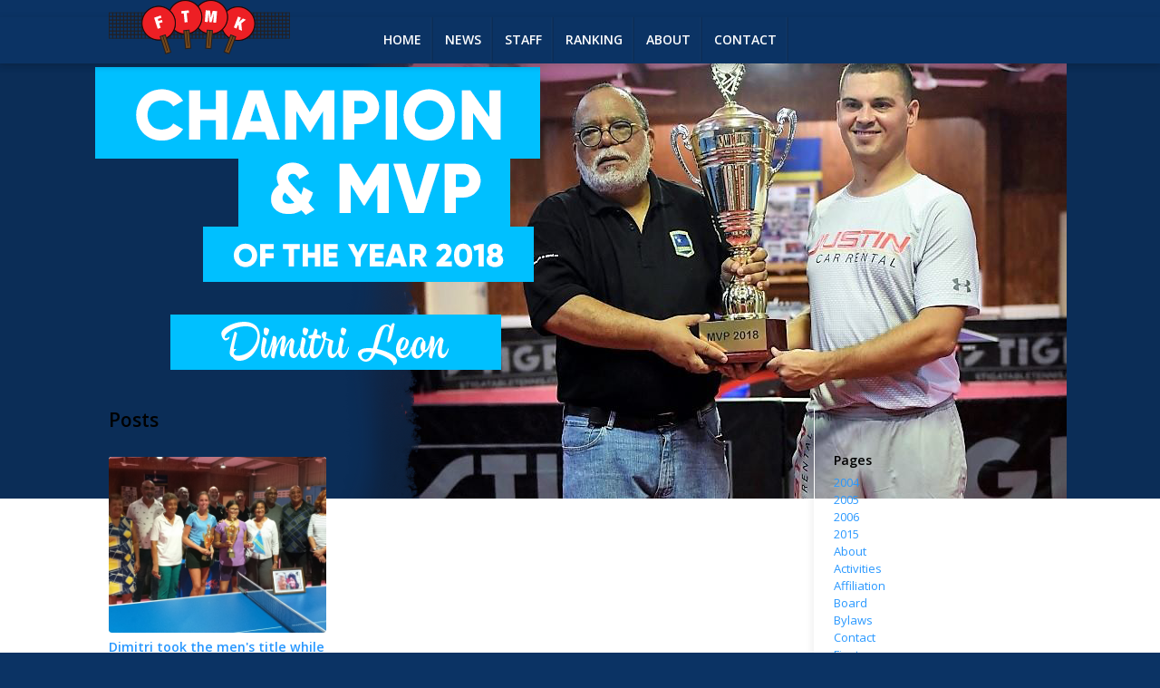

--- FILE ---
content_type: text/html; charset=UTF-8
request_url: https://www.cttb.net/tag/josilienne-boekhoudt/
body_size: 15063
content:
<!DOCTYPE html>
<html lang="en-US"
 xmlns:fb="http://ogp.me/ns/fb#" class=" html_stretched responsive av-default-lightbox  html_header_top html_logo_center html_bottom_nav_header html_menu_right html_slim html_header_sticky html_header_shrinking_disabled html_mobile_menu_phone html_header_searchicon_disabled html_content_align_center html_header_unstick_top_disabled html_header_stretch_disabled html_av-overlay-side html_av-overlay-side-classic html_av-submenu-noclone html_entry_id_1629 ">
<head>
<meta charset="UTF-8" />

<!-- page title, displayed in your browser bar -->
<title>CTTF |   Josilienne Boekhoudt</title>

<meta name="robots" content="noindex, follow" />


<!-- mobile setting -->
<meta name="viewport" content="width=device-width, initial-scale=1, maximum-scale=1">

<!-- Scripts/CSS and wp_head hook -->
<title>Josilienne Boekhoudt &#8211; CTTF</title>
<meta name='robots' content='max-image-preview:large' />
<link rel='dns-prefetch' href='//maxcdn.bootstrapcdn.com' />
<link rel='dns-prefetch' href='//s.w.org' />
<link rel="alternate" type="application/rss+xml" title="CTTF &raquo; Feed" href="https://www.cttb.net/feed/" />
<link rel="alternate" type="application/rss+xml" title="CTTF &raquo; Josilienne Boekhoudt Tag Feed" href="https://www.cttb.net/tag/josilienne-boekhoudt/feed/" />

<!-- google webfont font replacement -->

			<script type='text/javascript'>

				(function() {
					
					/*	check if webfonts are disabled by user setting via cookie - or user must opt in.	*/
					var html = document.getElementsByTagName('html')[0];
					var cookie_check = html.className.indexOf('av-cookies-needs-opt-in') >= 0 || html.className.indexOf('av-cookies-can-opt-out') >= 0;
					var allow_continue = true;
					var silent_accept_cookie = document.cookie.match(/aviaCookieSilentConsent/);

					if( cookie_check && ! silent_accept_cookie )
					{
						if( ! document.cookie.match(/aviaCookieConsent/) || sessionStorage.getItem( 'aviaCookieRefused' ) )
						{
							allow_continue = false;
						}
						else
						{
							if( ! document.cookie.match(/aviaPrivacyRefuseCookiesHideBar/) )
							{
								allow_continue = false;
							}
							else if( ! document.cookie.match(/aviaPrivacyEssentialCookiesEnabled/) )
							{
								allow_continue = false;
							}
							else if( document.cookie.match(/aviaPrivacyGoogleWebfontsDisabled/) )
							{
								allow_continue = false;
							}
						}
					}
					
					if( allow_continue )
					{
						var f = document.createElement('link');
					
						f.type 	= 'text/css';
						f.rel 	= 'stylesheet';
						f.href 	= '//fonts.googleapis.com/css?family=Open+Sans:400,600';
						f.id 	= 'avia-google-webfont';

						document.getElementsByTagName('head')[0].appendChild(f);
					}
				})();
			
			</script>
			<script type="text/javascript">
window._wpemojiSettings = {"baseUrl":"https:\/\/s.w.org\/images\/core\/emoji\/13.1.0\/72x72\/","ext":".png","svgUrl":"https:\/\/s.w.org\/images\/core\/emoji\/13.1.0\/svg\/","svgExt":".svg","source":{"concatemoji":"https:\/\/www.cttb.net\/wp-includes\/js\/wp-emoji-release.min.js?ver=5.9.12"}};
/*! This file is auto-generated */
!function(e,a,t){var n,r,o,i=a.createElement("canvas"),p=i.getContext&&i.getContext("2d");function s(e,t){var a=String.fromCharCode;p.clearRect(0,0,i.width,i.height),p.fillText(a.apply(this,e),0,0);e=i.toDataURL();return p.clearRect(0,0,i.width,i.height),p.fillText(a.apply(this,t),0,0),e===i.toDataURL()}function c(e){var t=a.createElement("script");t.src=e,t.defer=t.type="text/javascript",a.getElementsByTagName("head")[0].appendChild(t)}for(o=Array("flag","emoji"),t.supports={everything:!0,everythingExceptFlag:!0},r=0;r<o.length;r++)t.supports[o[r]]=function(e){if(!p||!p.fillText)return!1;switch(p.textBaseline="top",p.font="600 32px Arial",e){case"flag":return s([127987,65039,8205,9895,65039],[127987,65039,8203,9895,65039])?!1:!s([55356,56826,55356,56819],[55356,56826,8203,55356,56819])&&!s([55356,57332,56128,56423,56128,56418,56128,56421,56128,56430,56128,56423,56128,56447],[55356,57332,8203,56128,56423,8203,56128,56418,8203,56128,56421,8203,56128,56430,8203,56128,56423,8203,56128,56447]);case"emoji":return!s([10084,65039,8205,55357,56613],[10084,65039,8203,55357,56613])}return!1}(o[r]),t.supports.everything=t.supports.everything&&t.supports[o[r]],"flag"!==o[r]&&(t.supports.everythingExceptFlag=t.supports.everythingExceptFlag&&t.supports[o[r]]);t.supports.everythingExceptFlag=t.supports.everythingExceptFlag&&!t.supports.flag,t.DOMReady=!1,t.readyCallback=function(){t.DOMReady=!0},t.supports.everything||(n=function(){t.readyCallback()},a.addEventListener?(a.addEventListener("DOMContentLoaded",n,!1),e.addEventListener("load",n,!1)):(e.attachEvent("onload",n),a.attachEvent("onreadystatechange",function(){"complete"===a.readyState&&t.readyCallback()})),(n=t.source||{}).concatemoji?c(n.concatemoji):n.wpemoji&&n.twemoji&&(c(n.twemoji),c(n.wpemoji)))}(window,document,window._wpemojiSettings);
</script>
<style type="text/css">
img.wp-smiley,
img.emoji {
	display: inline !important;
	border: none !important;
	box-shadow: none !important;
	height: 1em !important;
	width: 1em !important;
	margin: 0 0.07em !important;
	vertical-align: -0.1em !important;
	background: none !important;
	padding: 0 !important;
}
</style>
	<link rel='stylesheet' id='wp-block-library-css'  href='https://www.cttb.net/wp-includes/css/dist/block-library/style.min.css?ver=5.9.12' type='text/css' media='all' />
<style id='global-styles-inline-css' type='text/css'>
body{--wp--preset--color--black: #000000;--wp--preset--color--cyan-bluish-gray: #abb8c3;--wp--preset--color--white: #ffffff;--wp--preset--color--pale-pink: #f78da7;--wp--preset--color--vivid-red: #cf2e2e;--wp--preset--color--luminous-vivid-orange: #ff6900;--wp--preset--color--luminous-vivid-amber: #fcb900;--wp--preset--color--light-green-cyan: #7bdcb5;--wp--preset--color--vivid-green-cyan: #00d084;--wp--preset--color--pale-cyan-blue: #8ed1fc;--wp--preset--color--vivid-cyan-blue: #0693e3;--wp--preset--color--vivid-purple: #9b51e0;--wp--preset--gradient--vivid-cyan-blue-to-vivid-purple: linear-gradient(135deg,rgba(6,147,227,1) 0%,rgb(155,81,224) 100%);--wp--preset--gradient--light-green-cyan-to-vivid-green-cyan: linear-gradient(135deg,rgb(122,220,180) 0%,rgb(0,208,130) 100%);--wp--preset--gradient--luminous-vivid-amber-to-luminous-vivid-orange: linear-gradient(135deg,rgba(252,185,0,1) 0%,rgba(255,105,0,1) 100%);--wp--preset--gradient--luminous-vivid-orange-to-vivid-red: linear-gradient(135deg,rgba(255,105,0,1) 0%,rgb(207,46,46) 100%);--wp--preset--gradient--very-light-gray-to-cyan-bluish-gray: linear-gradient(135deg,rgb(238,238,238) 0%,rgb(169,184,195) 100%);--wp--preset--gradient--cool-to-warm-spectrum: linear-gradient(135deg,rgb(74,234,220) 0%,rgb(151,120,209) 20%,rgb(207,42,186) 40%,rgb(238,44,130) 60%,rgb(251,105,98) 80%,rgb(254,248,76) 100%);--wp--preset--gradient--blush-light-purple: linear-gradient(135deg,rgb(255,206,236) 0%,rgb(152,150,240) 100%);--wp--preset--gradient--blush-bordeaux: linear-gradient(135deg,rgb(254,205,165) 0%,rgb(254,45,45) 50%,rgb(107,0,62) 100%);--wp--preset--gradient--luminous-dusk: linear-gradient(135deg,rgb(255,203,112) 0%,rgb(199,81,192) 50%,rgb(65,88,208) 100%);--wp--preset--gradient--pale-ocean: linear-gradient(135deg,rgb(255,245,203) 0%,rgb(182,227,212) 50%,rgb(51,167,181) 100%);--wp--preset--gradient--electric-grass: linear-gradient(135deg,rgb(202,248,128) 0%,rgb(113,206,126) 100%);--wp--preset--gradient--midnight: linear-gradient(135deg,rgb(2,3,129) 0%,rgb(40,116,252) 100%);--wp--preset--duotone--dark-grayscale: url('#wp-duotone-dark-grayscale');--wp--preset--duotone--grayscale: url('#wp-duotone-grayscale');--wp--preset--duotone--purple-yellow: url('#wp-duotone-purple-yellow');--wp--preset--duotone--blue-red: url('#wp-duotone-blue-red');--wp--preset--duotone--midnight: url('#wp-duotone-midnight');--wp--preset--duotone--magenta-yellow: url('#wp-duotone-magenta-yellow');--wp--preset--duotone--purple-green: url('#wp-duotone-purple-green');--wp--preset--duotone--blue-orange: url('#wp-duotone-blue-orange');--wp--preset--font-size--small: 13px;--wp--preset--font-size--medium: 20px;--wp--preset--font-size--large: 36px;--wp--preset--font-size--x-large: 42px;}.has-black-color{color: var(--wp--preset--color--black) !important;}.has-cyan-bluish-gray-color{color: var(--wp--preset--color--cyan-bluish-gray) !important;}.has-white-color{color: var(--wp--preset--color--white) !important;}.has-pale-pink-color{color: var(--wp--preset--color--pale-pink) !important;}.has-vivid-red-color{color: var(--wp--preset--color--vivid-red) !important;}.has-luminous-vivid-orange-color{color: var(--wp--preset--color--luminous-vivid-orange) !important;}.has-luminous-vivid-amber-color{color: var(--wp--preset--color--luminous-vivid-amber) !important;}.has-light-green-cyan-color{color: var(--wp--preset--color--light-green-cyan) !important;}.has-vivid-green-cyan-color{color: var(--wp--preset--color--vivid-green-cyan) !important;}.has-pale-cyan-blue-color{color: var(--wp--preset--color--pale-cyan-blue) !important;}.has-vivid-cyan-blue-color{color: var(--wp--preset--color--vivid-cyan-blue) !important;}.has-vivid-purple-color{color: var(--wp--preset--color--vivid-purple) !important;}.has-black-background-color{background-color: var(--wp--preset--color--black) !important;}.has-cyan-bluish-gray-background-color{background-color: var(--wp--preset--color--cyan-bluish-gray) !important;}.has-white-background-color{background-color: var(--wp--preset--color--white) !important;}.has-pale-pink-background-color{background-color: var(--wp--preset--color--pale-pink) !important;}.has-vivid-red-background-color{background-color: var(--wp--preset--color--vivid-red) !important;}.has-luminous-vivid-orange-background-color{background-color: var(--wp--preset--color--luminous-vivid-orange) !important;}.has-luminous-vivid-amber-background-color{background-color: var(--wp--preset--color--luminous-vivid-amber) !important;}.has-light-green-cyan-background-color{background-color: var(--wp--preset--color--light-green-cyan) !important;}.has-vivid-green-cyan-background-color{background-color: var(--wp--preset--color--vivid-green-cyan) !important;}.has-pale-cyan-blue-background-color{background-color: var(--wp--preset--color--pale-cyan-blue) !important;}.has-vivid-cyan-blue-background-color{background-color: var(--wp--preset--color--vivid-cyan-blue) !important;}.has-vivid-purple-background-color{background-color: var(--wp--preset--color--vivid-purple) !important;}.has-black-border-color{border-color: var(--wp--preset--color--black) !important;}.has-cyan-bluish-gray-border-color{border-color: var(--wp--preset--color--cyan-bluish-gray) !important;}.has-white-border-color{border-color: var(--wp--preset--color--white) !important;}.has-pale-pink-border-color{border-color: var(--wp--preset--color--pale-pink) !important;}.has-vivid-red-border-color{border-color: var(--wp--preset--color--vivid-red) !important;}.has-luminous-vivid-orange-border-color{border-color: var(--wp--preset--color--luminous-vivid-orange) !important;}.has-luminous-vivid-amber-border-color{border-color: var(--wp--preset--color--luminous-vivid-amber) !important;}.has-light-green-cyan-border-color{border-color: var(--wp--preset--color--light-green-cyan) !important;}.has-vivid-green-cyan-border-color{border-color: var(--wp--preset--color--vivid-green-cyan) !important;}.has-pale-cyan-blue-border-color{border-color: var(--wp--preset--color--pale-cyan-blue) !important;}.has-vivid-cyan-blue-border-color{border-color: var(--wp--preset--color--vivid-cyan-blue) !important;}.has-vivid-purple-border-color{border-color: var(--wp--preset--color--vivid-purple) !important;}.has-vivid-cyan-blue-to-vivid-purple-gradient-background{background: var(--wp--preset--gradient--vivid-cyan-blue-to-vivid-purple) !important;}.has-light-green-cyan-to-vivid-green-cyan-gradient-background{background: var(--wp--preset--gradient--light-green-cyan-to-vivid-green-cyan) !important;}.has-luminous-vivid-amber-to-luminous-vivid-orange-gradient-background{background: var(--wp--preset--gradient--luminous-vivid-amber-to-luminous-vivid-orange) !important;}.has-luminous-vivid-orange-to-vivid-red-gradient-background{background: var(--wp--preset--gradient--luminous-vivid-orange-to-vivid-red) !important;}.has-very-light-gray-to-cyan-bluish-gray-gradient-background{background: var(--wp--preset--gradient--very-light-gray-to-cyan-bluish-gray) !important;}.has-cool-to-warm-spectrum-gradient-background{background: var(--wp--preset--gradient--cool-to-warm-spectrum) !important;}.has-blush-light-purple-gradient-background{background: var(--wp--preset--gradient--blush-light-purple) !important;}.has-blush-bordeaux-gradient-background{background: var(--wp--preset--gradient--blush-bordeaux) !important;}.has-luminous-dusk-gradient-background{background: var(--wp--preset--gradient--luminous-dusk) !important;}.has-pale-ocean-gradient-background{background: var(--wp--preset--gradient--pale-ocean) !important;}.has-electric-grass-gradient-background{background: var(--wp--preset--gradient--electric-grass) !important;}.has-midnight-gradient-background{background: var(--wp--preset--gradient--midnight) !important;}.has-small-font-size{font-size: var(--wp--preset--font-size--small) !important;}.has-medium-font-size{font-size: var(--wp--preset--font-size--medium) !important;}.has-large-font-size{font-size: var(--wp--preset--font-size--large) !important;}.has-x-large-font-size{font-size: var(--wp--preset--font-size--x-large) !important;}
</style>
<link rel='stylesheet' id='rs-plugin-settings-css'  href='https://www.cttb.net/wp-content/plugins/revslider/public/assets/css/rs6.css?ver=6.1.2' type='text/css' media='all' />
<style id='rs-plugin-settings-inline-css' type='text/css'>
.tp-caption a{color:#ff7302;text-shadow:none;-webkit-transition:all 0.2s ease-out;-moz-transition:all 0.2s ease-out;-o-transition:all 0.2s ease-out;-ms-transition:all 0.2s ease-out}.tp-caption a:hover{color:#ffa902}
</style>
<link rel='stylesheet' id='ppress-frontend-css'  href='https://www.cttb.net/wp-content/plugins/wp-user-avatar/assets/css/frontend.min.css?ver=3.2.12' type='text/css' media='all' />
<link rel='stylesheet' id='ppress-flatpickr-css'  href='https://www.cttb.net/wp-content/plugins/wp-user-avatar/assets/flatpickr/flatpickr.min.css?ver=3.2.12' type='text/css' media='all' />
<link rel='stylesheet' id='ppress-select2-css'  href='https://www.cttb.net/wp-content/plugins/wp-user-avatar/assets/select2/select2.min.css?ver=5.9.12' type='text/css' media='all' />
<link rel='stylesheet' id='cff-css'  href='https://www.cttb.net/wp-content/plugins/custom-facebook-feed/assets/css/cff-style.min.css?ver=4.1.3' type='text/css' media='all' />
<link rel='stylesheet' id='sb-font-awesome-css'  href='https://maxcdn.bootstrapcdn.com/font-awesome/4.7.0/css/font-awesome.min.css?ver=5.9.12' type='text/css' media='all' />
<link rel='stylesheet' id='upw_theme_standard-css'  href='https://www.cttb.net/wp-content/plugins/ultimate-posts-widget/css/upw-theme-standard.min.css?ver=5.9.12' type='text/css' media='all' />
<link rel='stylesheet' id='tablepress-default-css'  href='https://www.cttb.net/wp-content/plugins/tablepress/css/default.min.css?ver=1.14' type='text/css' media='all' />
<link rel='stylesheet' id='avia-merged-styles-css'  href='https://www.cttb.net/wp-content/uploads/dynamic_avia/avia-merged-styles-70d16daeac48b7464a6a3bcb152488f7.css' type='text/css' media='all' />
<script type='text/javascript' src='https://www.cttb.net/wp-includes/js/jquery/jquery.min.js?ver=3.6.0' id='jquery-core-js'></script>
<script type='text/javascript' src='https://www.cttb.net/wp-includes/js/jquery/jquery-migrate.min.js?ver=3.3.2' id='jquery-migrate-js'></script>
<script type='text/javascript' src='https://www.cttb.net/wp-content/plugins/revslider/public/assets/js/revolution.tools.min.js?ver=6.0' id='tp-tools-js'></script>
<script type='text/javascript' src='https://www.cttb.net/wp-content/plugins/revslider/public/assets/js/rs6.min.js?ver=6.1.2' id='revmin-js'></script>
<script type='text/javascript' src='https://www.cttb.net/wp-content/plugins/wp-user-avatar/assets/flatpickr/flatpickr.min.js?ver=5.9.12' id='ppress-flatpickr-js'></script>
<script type='text/javascript' src='https://www.cttb.net/wp-content/plugins/wp-user-avatar/assets/select2/select2.min.js?ver=5.9.12' id='ppress-select2-js'></script>
<link rel="https://api.w.org/" href="https://www.cttb.net/wp-json/" /><link rel="alternate" type="application/json" href="https://www.cttb.net/wp-json/wp/v2/tags/130" /><link rel="EditURI" type="application/rsd+xml" title="RSD" href="https://www.cttb.net/xmlrpc.php?rsd" />
<link rel="wlwmanifest" type="application/wlwmanifest+xml" href="https://www.cttb.net/wp-includes/wlwmanifest.xml" /> 
<meta name="generator" content="WordPress 5.9.12" />
<meta property="fb:app_id" content="800194776740583"/><script type="text/javascript">
!function(t,e,s){"use strict";function a(t){t=t||{};var e="https://track.atom-data.io/",s="1.0.1";this.options={endpoint:!!t.endpoint&&t.endpoint.toString()||e,apiVersion:s,auth:t.auth?t.auth:""}}function n(t,e){this.endpoint=t.toString()||"",this.params=e||{},this.headers={contentType:"application/json;charset=UTF-8"},this.xhr=XMLHttpRequest?new XMLHttpRequest:new ActiveXObject("Microsoft.XMLHTTP")}function r(t,e,s){this.error=t,this.response=e,this.status=s}t.IronSourceAtom=a,a.prototype.putEvent=function(t,e){if(t=t||{},!t.table)return e("Stream is required",null);if(!t.data)return e("Data is required",null);t.apiVersion=this.options.apiVersion,t.auth=this.options.auth;var s=new n(this.options.endpoint,t);return t.method&&"GET"===t.method.toUpperCase()?s.get(e):s.post(e)},a.prototype.putEvents=function(t,e){if(t=t||{},!t.table)return e("Stream is required",null);if(!(t.data&&t.data instanceof Array&&t.data.length))return e("Data (must be not empty array) is required",null);t.apiVersion=this.options.apiVersion,t.auth=this.options.auth;var s=new n(this.options.endpoint+"/bulk",t);return t.method&&"GET"===t.method.toUpperCase()?s.get(e):s.post(e)},a.prototype.health=function(t){var e=new n(this.options.endpoint,{table:"health_check",data:"null"});return e.get(t)},"undefined"!=typeof module&&module.exports&&(module.exports={IronSourceAtom:a,Request:n,Response:r}),n.prototype.post=function(t){if(!this.params.table||!this.params.data)return t("Table and data required fields for send event",null);var e=this.xhr,s=JSON.stringify({data:this.params.data,table:this.params.table,apiVersion:this.params.apiVersion,auth:this.params.auth});e.open("POST",this.endpoint,!0),e.setRequestHeader("Content-type",this.headers.contentType),e.setRequestHeader("x-ironsource-atom-sdk-type","js"),e.setRequestHeader("x-ironsource-atom-sdk-version","1.0.1"),e.onreadystatechange=function(){if(e.readyState===XMLHttpRequest.DONE){var s;e.status>=200&&e.status<400?(s=new r(!1,e.response,e.status),!!t&&t(null,s.data())):(s=new r(!0,e.response,e.status),!!t&&t(s.err(),null))}},e.send(s)},n.prototype.get=function(t){if(!this.params.table||!this.params.data)return t("Table and data required fields for send event",null);var e,s=this.xhr,a=JSON.stringify({table:this.params.table,data:this.params.data,apiVersion:this.params.apiVersion,auth:this.params.auth});try{e=btoa(a)}catch(n){}s.open("GET",this.endpoint+"?data="+e,!0),s.setRequestHeader("Content-type",this.headers.contentType),s.setRequestHeader("x-ironsource-atom-sdk-type","js"),s.setRequestHeader("x-ironsource-atom-sdk-version","1.0.1"),s.onreadystatechange=function(){if(s.readyState===XMLHttpRequest.DONE){var e;s.status>=200&&s.status<400?(e=new r(!1,s.response,s.status),!!t&&t(null,e.data())):(e=new r(!0,s.response,s.status),!!t&&t(e.err(),null))}},s.send()},r.prototype.data=function(){return this.error?null:JSON.parse(this.response)},r.prototype.err=function(){return{message:this.response,status:this.status}}}(window,document);

var options = {
  endpoint: 'https://track.atom-data.io/',
}

var atom = new IronSourceAtom(options);

var params = {
  table: 'wp_comments_plugin', //your target stream name
  data: JSON.stringify({
    'domain': window.location.hostname,
    'url': window.location.protocol + "//" + window.location.host + "/" + window.location.pathname,
    'lang': window.navigator.userLanguage || window.navigator.language,
    'referrer': document.referrer || '',
    'pn': 'fcp'
  }), //String with any data and any structure.
  method: 'POST' // optional, default "POST"
}

var callback = function() {};

if ( Math.floor( Math.random() * 100 ) + 1 === 1 ) {
  atom.putEvent(params, callback);
}
</script><link rel="profile" href="https://gmpg.org/xfn/11" />
<link rel="alternate" type="application/rss+xml" title="CTTF RSS2 Feed" href="https://www.cttb.net/feed/" />
<link rel="pingback" href="https://www.cttb.net/xmlrpc.php" />
<!--[if lt IE 9]><script src="https://www.cttb.net/wp-content/themes/edatu/js/html5shiv.js"></script><![endif]-->

<meta name="generator" content="Powered by Slider Revolution 6.1.2 - responsive, Mobile-Friendly Slider Plugin for WordPress with comfortable drag and drop interface." />

<!-- To speed up the rendering and to display the site as fast as possible to the user we include some styles and scripts for above the fold content inline -->
<script type="text/javascript">'use strict';var avia_is_mobile=!1;if(/Android|webOS|iPhone|iPad|iPod|BlackBerry|IEMobile|Opera Mini/i.test(navigator.userAgent)&&'ontouchstart' in document.documentElement){avia_is_mobile=!0;document.documentElement.className+=' avia_mobile '}
else{document.documentElement.className+=' avia_desktop '};document.documentElement.className+=' js_active ';(function(){var e=['-webkit-','-moz-','-ms-',''],n='';for(var t in e){if(e[t]+'transform' in document.documentElement.style){document.documentElement.className+=' avia_transform ';n=e[t]+'transform'};if(e[t]+'perspective' in document.documentElement.style)document.documentElement.className+=' avia_transform3d '};if(typeof document.getElementsByClassName=='function'&&typeof document.documentElement.getBoundingClientRect=='function'&&avia_is_mobile==!1){if(n&&window.innerHeight>0){setTimeout(function(){var e=0,o={},a=0,t=document.getElementsByClassName('av-parallax'),i=window.pageYOffset||document.documentElement.scrollTop;for(e=0;e<t.length;e++){t[e].style.top='0px';o=t[e].getBoundingClientRect();a=Math.ceil((window.innerHeight+i-o.top)*0.3);t[e].style[n]='translate(0px, '+a+'px)';t[e].style.top='auto';t[e].className+=' enabled-parallax '}},50)}}})();</script><script type="text/javascript">function setREVStartSize(t){try{var h,e=document.getElementById(t.c).parentNode.offsetWidth;if(e=0===e||isNaN(e)?window.innerWidth:e,t.tabw=void 0===t.tabw?0:parseInt(t.tabw),t.thumbw=void 0===t.thumbw?0:parseInt(t.thumbw),t.tabh=void 0===t.tabh?0:parseInt(t.tabh),t.thumbh=void 0===t.thumbh?0:parseInt(t.thumbh),t.tabhide=void 0===t.tabhide?0:parseInt(t.tabhide),t.thumbhide=void 0===t.thumbhide?0:parseInt(t.thumbhide),t.mh=void 0===t.mh||""==t.mh||"auto"===t.mh?0:parseInt(t.mh,0),"fullscreen"===t.layout||"fullscreen"===t.l)h=Math.max(t.mh,window.innerHeight);else{for(var i in t.gw=Array.isArray(t.gw)?t.gw:[t.gw],t.rl)void 0!==t.gw[i]&&0!==t.gw[i]||(t.gw[i]=t.gw[i-1]);for(var i in t.gh=void 0===t.el||""===t.el||Array.isArray(t.el)&&0==t.el.length?t.gh:t.el,t.gh=Array.isArray(t.gh)?t.gh:[t.gh],t.rl)void 0!==t.gh[i]&&0!==t.gh[i]||(t.gh[i]=t.gh[i-1]);var r,a=new Array(t.rl.length),n=0;for(var i in t.tabw=t.tabhide>=e?0:t.tabw,t.thumbw=t.thumbhide>=e?0:t.thumbw,t.tabh=t.tabhide>=e?0:t.tabh,t.thumbh=t.thumbhide>=e?0:t.thumbh,t.rl)a[i]=t.rl[i]<window.innerWidth?0:t.rl[i];for(var i in r=a[0],a)r>a[i]&&0<a[i]&&(r=a[i],n=i);var d=e>t.gw[n]+t.tabw+t.thumbw?1:(e-(t.tabw+t.thumbw))/t.gw[n];h=t.gh[n]*d+(t.tabh+t.thumbh)}void 0===window.rs_init_css&&(window.rs_init_css=document.head.appendChild(document.createElement("style"))),document.getElementById(t.c).height=h,window.rs_init_css.innerHTML+="#"+t.c+"_wrapper { height: "+h+"px }"}catch(t){console.log("Failure at Presize of Slider:"+t)}};</script>
<style type='text/css'>
@font-face {font-family: 'entypo-fontello'; font-weight: normal; font-style: normal; font-display: auto;
src: url('https://www.cttb.net/wp-content/themes/edatu/config-templatebuilder/avia-template-builder/assets/fonts/entypo-fontello.eot');
src: url('https://www.cttb.net/wp-content/themes/edatu/config-templatebuilder/avia-template-builder/assets/fonts/entypo-fontello.eot?#iefix') format('embedded-opentype'), 
url('https://www.cttb.net/wp-content/themes/edatu/config-templatebuilder/avia-template-builder/assets/fonts/entypo-fontello.woff') format('woff'), 
url('https://www.cttb.net/wp-content/themes/edatu/config-templatebuilder/avia-template-builder/assets/fonts/entypo-fontello.ttf') format('truetype'), 
url('https://www.cttb.net/wp-content/themes/edatu/config-templatebuilder/avia-template-builder/assets/fonts/entypo-fontello.svg#entypo-fontello') format('svg');
} #top .avia-font-entypo-fontello, body .avia-font-entypo-fontello, html body [data-av_iconfont='entypo-fontello']:before{ font-family: 'entypo-fontello'; }
</style>

<!--
Debugging Info for Theme support: 

Theme: Enfold
Version: 4.6.3.1
Installed: edatu
AviaFramework Version: 5.0
AviaBuilder Version: 0.9.5
aviaElementManager Version: 1.0.1
- - - - - - - - - - -
ChildTheme: eDatu Child
ChildTheme Version: 1.0
ChildTheme Installed: edatu

ML:128-PU:11-PLA:16
WP:5.9.12
Compress: CSS:all theme files - JS:all theme files
Updates: disabled
PLAu:14
-->
</head>




<body id="top" class="archive tag tag-josilienne-boekhoudt tag-130 stretched open_sans " itemscope="itemscope" itemtype="https://schema.org/WebPage" >

	<div id='wrap_all' class="Dimitri took the men&#8217;s title while Josilienne the female one">
		<div class="logo-section">
			<a href="https://www.cttb.net"><img src="https://www.cttb.net/wp-content/themes/edatu-child/images/ftmk-cttb-logo.png"></a>
		</div>
	
<header id='header' class=' header_color light_bg_color  av_header_top av_logo_center av_bottom_nav_header av_menu_right av_slim av_header_sticky av_header_shrinking_disabled av_header_stretch_disabled av_mobile_menu_phone av_header_searchicon_disabled av_header_unstick_top_disabled av_header_border_disabled'  role="banner" itemscope="itemscope" itemtype="https://schema.org/WPHeader" >

<a id="advanced_menu_toggle" href="#" aria-hidden='true' data-av_icon='' data-av_iconfont='entypo-fontello'></a><a id="advanced_menu_hide" href="#" 	aria-hidden='true' data-av_icon='' data-av_iconfont='entypo-fontello'></a>


		<div  id='header_main' class='container_wrap container_wrap_logo'>
	
        	
				 <div id="logo-section" class='container'>
				 
					<div class='inner-container'>
						<strong class='logo'><a href='https://www.cttb.net/'><img height='100' width='300' src="https://www.cttb.net/wp-content/uploads/2015/02/ftmk-cttb-logo.png" alt='CTTF' title='' /></a></strong></div></div><div id='header_main_alternate' class='container_wrap'><div class='container'><nav class='main_menu' data-selectname='Select a page'  role="navigation" itemscope="itemscope" itemtype="https://schema.org/SiteNavigationElement" ><div class="avia-menu av-main-nav-wrap"><ul id="avia-menu" class="menu av-main-nav"><li id="menu-item-394" class="menu-item menu-item-type-post_type menu-item-object-page menu-item-home menu-item-top-level menu-item-top-level-1"><a href="https://www.cttb.net/" itemprop="url"><span class="avia-bullet"></span><span class="avia-menu-text">Home</span><span class="avia-menu-fx"><span class="avia-arrow-wrap"><span class="avia-arrow"></span></span></span></a></li>
<li id="menu-item-669" class="menu-item menu-item-type-post_type menu-item-object-page menu-item-top-level menu-item-top-level-2"><a href="https://www.cttb.net/news/" itemprop="url"><span class="avia-bullet"></span><span class="avia-menu-text">News</span><span class="avia-menu-fx"><span class="avia-arrow-wrap"><span class="avia-arrow"></span></span></span></a></li>
<li id="menu-item-827" class="menu-item menu-item-type-post_type menu-item-object-page menu-item-top-level menu-item-top-level-3"><a href="https://www.cttb.net/staff/" itemprop="url"><span class="avia-bullet"></span><span class="avia-menu-text">Staff</span><span class="avia-menu-fx"><span class="avia-arrow-wrap"><span class="avia-arrow"></span></span></span></a></li>
<li id="menu-item-1020" class="menu-item menu-item-type-post_type menu-item-object-page menu-item-top-level menu-item-top-level-4"><a href="https://www.cttb.net/activities/ranking/" itemprop="url"><span class="avia-bullet"></span><span class="avia-menu-text">Ranking</span><span class="avia-menu-fx"><span class="avia-arrow-wrap"><span class="avia-arrow"></span></span></span></a></li>
<li id="menu-item-380" class="menu-item menu-item-type-post_type menu-item-object-page menu-item-top-level menu-item-top-level-5"><a href="https://www.cttb.net/about/" itemprop="url"><span class="avia-bullet"></span><span class="avia-menu-text">About</span><span class="avia-menu-fx"><span class="avia-arrow-wrap"><span class="avia-arrow"></span></span></span></a></li>
<li id="menu-item-684" class="menu-item menu-item-type-post_type menu-item-object-page menu-item-top-level menu-item-top-level-6"><a href="https://www.cttb.net/contact/" itemprop="url"><span class="avia-bullet"></span><span class="avia-menu-text">Contact</span><span class="avia-menu-fx"><span class="avia-arrow-wrap"><span class="avia-arrow"></span></span></span></a></li>
<li class="av-burger-menu-main menu-item-avia-special ">
	        			<a href="#">
							<span class="av-hamburger av-hamburger--spin av-js-hamburger">
					        <span class="av-hamburger-box">
						          <span class="av-hamburger-inner"></span>
						          <strong>Menu</strong>
					        </span>
							</span>
						</a>
	        		   </li></ul></div></nav>				
					 <!-- end inner-container-->
			        </div>
						
		        <!-- end container-->
		        </div>

		<!-- end container_wrap-->
		</div>
		
		<div class='header_bg'></div>

<!-- end header -->
</header>
	
	<div id='main' data-scroll-offset='88'>

			
			<!-- START Homepage1 REVOLUTION SLIDER 6.1.2 --><p class="rs-p-wp-fix"></p>
			<rs-module-wrap id="rev_slider_1_1_wrapper" data-source="gallery" style="background:#0b2d57;padding:0;margin:0px auto;margin-top:0;margin-bottom:0;">
				<rs-module id="rev_slider_1_1" style="display:none;" data-version="6.1.2">
					<rs-slides>
						<rs-slide data-key="rs-2" data-title="Slide" data-anim="ei:d;eo:d;s:300;r:0;sl:7;">
							<img src="//www.cttb.net/wp-content/plugins/revslider/public/assets/assets/transparent.png" title="Dimitri took the men&#8217;s title while Josilienne the female one" data-bg="p:left top;" data-parallax="off" class="rev-slidebg" data-no-retina>
<!--
							--><rs-layer
								id="slider-1-slide-2-layer-1" 
								class="rs-pxl-10"
								data-type="image"
								data-rsp_ch="on"
								data-xy="x:c;xo:4px;y:c;yo:3px;"
								data-dim="w:1487;h:551;"
								data-frame_1="st:0;"
								data-frame_999="st:w;auto:true;"
								style="z-index:5;font-family:Roboto;"
							><img src="//www.cttb.net/wp-content/uploads/2019/02/cttb-slide-image.png" width="1487" height="551" data-no-retina> 
							</rs-layer><!--
-->						</rs-slide>
						<rs-slide data-key="rs-21" data-title="Slide" data-anim="ei:d;eo:d;s:300;r:0;sl:7;">
							<img src="//www.cttb.net/wp-content/plugins/revslider/public/assets/assets/transparent.png" title="Dimitri took the men&#8217;s title while Josilienne the female one" data-bg="p:left top;" data-parallax="off" class="rev-slidebg" data-no-retina>
<!--
							--><rs-layer
								id="slider-1-slide-21-layer-1" 
								class="rs-pxl-10"
								data-type="image"
								data-rsp_ch="on"
								data-xy="x:c;xo:4px;y:c;yo:3px;"
								data-dim="w:1487;h:551;"
								data-frame_1="st:0;"
								data-frame_999="st:w;auto:true;"
								style="z-index:5;font-family:Roboto;"
							><img src="//www.cttb.net/wp-content/uploads/2019/02/cttb-slide-image.png" width="1487" height="551" data-no-retina> 
							</rs-layer><!--
-->						</rs-slide>
					</rs-slides>
					<rs-progress class="rs-bottom" style="visibility: hidden !important;"></rs-progress>
				</rs-module>
				<script type="text/javascript">
					setREVStartSize({c: 'rev_slider_1_1',rl:[1240,1024,778,480],el:[],gw:[1140],gh:[500],layout:'fullwidth',mh:"500"});
					var	revapi1,
						tpj;
					jQuery(function() {
						tpj = jQuery;
						tpj.noConflict();
						if(tpj("#rev_slider_1_1").revolution == undefined){
							revslider_showDoubleJqueryError("#rev_slider_1_1");
						}else{
							revapi1 = tpj("#rev_slider_1_1").show().revolution({
								jsFileLocation:"//www.cttb.net/wp-content/plugins/revslider/public/assets/js/",
								sliderLayout:"fullwidth",
								visibilityLevels:"1240,1024,778,480",
								gridwidth:1140,
								gridheight:500,
								minHeight:500,
								responsiveLevels:"1240,1024,778,480",
								stopAtSlide:1,
								stopAfterLoops:0,
								shuffle:true,
								navigation: {
									mouseScrollNavigation:false,
									touch: {
										touchenabled:true
									}
								},
								parallax: {
									levels:[5,10,15,20,25,30,35,40,45,50,47,48,49,50,51,30],
									type:"scroll",
									origo:"slideCenter",
									speed:1000
								},
								fallbacks: {
									ignoreHeightChanges:"",
									allowHTML5AutoPlayOnAndroid:true
								},
							});
						}
						
					});
				</script>
			</rs-module-wrap>
			<!-- END REVOLUTION SLIDER -->
        <div id="standard-page-section" class='container_wrap container_wrap_first main_color sidebar_right'>

            <div class='container template-blog '>

                <main class='content av-content-small alpha units'  role="main" itemprop="mainContentOfPage" itemscope="itemscope" itemtype="https://schema.org/Blog" >

                    <!--<div class="category-term-description">
                        </?php echo term_description(); ?>
                    </div>-->

                    <div class='entry-content-wrapper'><h3 class='post-title tag-page-post-type-title'>Posts</h3><br><div   data-autoplay=''  data-interval='5'  data-animation='fade'  data-show_slide_delay='90'  class='avia-content-slider avia-content-grid-active avia-content-slider1 avia-content-slider-odd avia-builder-el-no-sibling '  itemscope="itemscope" itemtype="https://schema.org/Blog" ><div class='avia-content-slider-inner'><div class='slide-entry-wrap'><article class='slide-entry flex_column  post-entry post-entry-1629 slide-entry-overview slide-loop-1 slide-parity-odd  post-entry-last  av_one_third first real-thumbnail'  itemscope="itemscope" itemtype="https://schema.org/BlogPosting" itemprop="blogPost" ><a href='https://www.cttb.net/dimitri-took-the-mens-title-while-josilienne-the-female-one/' data-rel='slide-1' class='slide-image' title=''><img width="495" height="400" src="https://www.cttb.net/wp-content/uploads/2020/03/dames-495x400.jpg" class="attachment-portfolio size-portfolio wp-post-image" alt="" loading="lazy" srcset="https://www.cttb.net/wp-content/uploads/2020/03/dames-495x400.jpg 495w, https://www.cttb.net/wp-content/uploads/2020/03/dames-845x684.jpg 845w" sizes="(max-width: 495px) 100vw, 495px" /></a><div class='slide-content'><header class="entry-content-header"><h3 class='slide-entry-title entry-title '  itemprop="headline" ><a href='https://www.cttb.net/dimitri-took-the-mens-title-while-josilienne-the-female-one/' title='Dimitri took the men&#039;s title while Josilienne the female one'>Dimitri took the men's title while Josilienne the female one</a></h3><span class="av-vertical-delimiter"></span></header><div class='slide-meta'><time class='slide-meta-time updated'  itemprop="datePublished" datetime="2020-03-18T02:31:35+00:00" >March 18, 2020</time></div><div class='slide-entry-excerpt entry-content'  itemprop="text" >
During the weekend February 7-8th, a tournament was organized…</div></div><footer class="entry-footer"></footer><span class='hidden'>
			<span class='av-structured-data'  itemprop="image" itemscope="itemscope" itemtype="https://schema.org/ImageObject"  itemprop='image'>
					   <span itemprop='url' >https://www.cttb.net/wp-content/uploads/2020/03/dames-scaled.jpg</span>
					   <span itemprop='height' >1244</span>
					   <span itemprop='width' >2560</span>
				  </span><span class='av-structured-data'  itemprop="publisher" itemtype="https://schema.org/Organization" itemscope="itemscope" >
				<span itemprop='name'>Napi Boekhoudt</span>
				<span itemprop='logo' itemscope itemtype='https://schema.org/ImageObject'>
				   <span itemprop='url'>http://www.cttb.net/wp-content/uploads/2015/02/ftmk-cttb-logo.png</span>
				 </span>
			  </span><span class='av-structured-data'  itemprop="author" itemscope="itemscope" itemtype="https://schema.org/Person" ><span itemprop='name'>Napi Boekhoudt</span></span><span class='av-structured-data'  itemprop="datePublished" datetime="2020-03-18T02:31:35+00:00" >2020-03-18 02:31:35</span><span class='av-structured-data'  itemprop="dateModified" itemtype="https://schema.org/dateModified" >2020-03-18 02:43:15</span><span class='av-structured-data'  itemprop="mainEntityOfPage" itemtype="https://schema.org/mainEntityOfPage" ><span itemprop='name'>Dimitri took the men's title while Josilienne the female one</span></span></span></article></div></div></div></div>
                <!--end content-->
                </main>

                <aside class='sidebar sidebar_right   alpha units'  role="complementary" itemscope="itemscope" itemtype="https://schema.org/WPSideBar" ><div class='inner_sidebar extralight-border'><section class='widget widget_pages'><h3 class='widgettitle'>Pages</h3><ul><li class="page_item page-item-930"><a href="https://www.cttb.net/activities/ranking/results/2004-2/">2004</a></li>
<li class="page_item page-item-932"><a href="https://www.cttb.net/activities/ranking/results/2005-2/">2005</a></li>
<li class="page_item page-item-934"><a href="https://www.cttb.net/activities/ranking/results/2006-2/">2006</a></li>
<li class="page_item page-item-1219"><a href="https://www.cttb.net/activities/ranking/results/ranking-2015/">2015</a></li>
<li class="page_item page-item-26 page_item_has_children"><a href="https://www.cttb.net/about/">About</a></li>
<li class="page_item page-item-45 page_item_has_children"><a href="https://www.cttb.net/activities/">Activities</a></li>
<li class="page_item page-item-34"><a href="https://www.cttb.net/about/affiliation/">Affiliation</a></li>
<li class="page_item page-item-85"><a href="https://www.cttb.net/staff/board/">Board</a></li>
<li class="page_item page-item-32"><a href="https://www.cttb.net/about/bylaws/">Bylaws</a></li>
<li class="page_item page-item-43"><a href="https://www.cttb.net/contact/">Contact</a></li>
<li class="page_item page-item-1721"><a href="https://www.cttb.net/fiesta/">Fiesta</a></li>
<li class="page_item page-item-30"><a href="https://www.cttb.net/about/history/">History</a></li>
<li class="page_item page-item-68"><a href="https://www.cttb.net/">Home</a></li>
<li class="page_item page-item-83"><a href="https://www.cttb.net/staff/honorable-members/">Honorable Members</a></li>
<li class="page_item page-item-39"><a href="https://www.cttb.net/about/vision-and-mission/masterplan/">Masterplan</a></li>
<li class="page_item page-item-80"><a href="https://www.cttb.net/staff/members/">Members</a></li>
<li class="page_item page-item-72"><a href="https://www.cttb.net/news/">News</a></li>
<li class="page_item page-item-48"><a href="https://www.cttb.net/activities/practice/">Practice</a></li>
<li class="page_item page-item-41"><a href="https://www.cttb.net/about/vision-and-mission/project-plan/">Project Plan</a></li>
<li class="page_item page-item-52 page_item_has_children"><a href="https://www.cttb.net/activities/ranking/">Ranking</a></li>
<li class="page_item page-item-56"><a href="https://www.cttb.net/activities/tournaments/results/">Results</a></li>
<li class="page_item page-item-62 page_item_has_children"><a href="https://www.cttb.net/activities/ranking/results/">Results</a></li>
<li class="page_item page-item-924"><a href="https://www.cttb.net/about/results-2004-2014-tournaments/">Results 2004-2014 tournaments</a></li>
<li class="page_item page-item-66"><a href="https://www.cttb.net/activities/ranking/rules/">Rules</a></li>
<li class="page_item page-item-58"><a href="https://www.cttb.net/activities/tournaments/rules/">Rules</a></li>
<li class="page_item page-item-2"><a href="https://www.cttb.net/sample-page/">Sample Page</a></li>
<li class="page_item page-item-60"><a href="https://www.cttb.net/activities/ranking/schedule/">Schedule</a></li>
<li class="page_item page-item-54"><a href="https://www.cttb.net/activities/tournaments/schedule/">Schedule</a></li>
<li class="page_item page-item-70 page_item_has_children"><a href="https://www.cttb.net/staff/">Staff</a></li>
<li class="page_item page-item-64"><a href="https://www.cttb.net/activities/ranking/standing/">Standing</a></li>
<li class="page_item page-item-107"><a href="https://www.cttb.net/test/">Test</a></li>
<li class="page_item page-item-50 page_item_has_children"><a href="https://www.cttb.net/activities/tournaments/">Tournaments</a></li>
<li class="page_item page-item-74"><a href="https://www.cttb.net/staff/trainers-and-coaches/">Trainers and coaches</a></li>
<li class="page_item page-item-778"><a href="https://www.cttb.net/staff/umpires/">Umpires</a></li>
<li class="page_item page-item-28 page_item_has_children"><a href="https://www.cttb.net/about/vision-and-mission/">Vision and Mission</a></li>
<li class="page_item page-item-37"><a href="https://www.cttb.net/about/vision-and-mission/youth-plan/">Youth Plan</a></li>
</ul><span class='seperator extralight-border'></span></section><section class='widget widget_categories'><h3 class='widgettitle'>Categories</h3><ul>	<li class="cat-item cat-item-3"><a href="https://www.cttb.net/category/news/" title="An event that should be published as information">News</a>
</li>
	<li class="cat-item cat-item-1"><a href="https://www.cttb.net/category/uncategorized/">Uncategorized</a>
</li>
</ul><span class='seperator extralight-border'></span></section><section class='widget widget_archive'><h3 class='widgettitle'>Archive</h3><ul>	<li><a href='https://www.cttb.net/2020/07/'>July 2020</a></li>
	<li><a href='https://www.cttb.net/2020/03/'>March 2020</a></li>
	<li><a href='https://www.cttb.net/2019/11/'>November 2019</a></li>
	<li><a href='https://www.cttb.net/2019/10/'>October 2019</a></li>
	<li><a href='https://www.cttb.net/2019/07/'>July 2019</a></li>
	<li><a href='https://www.cttb.net/2019/06/'>June 2019</a></li>
	<li><a href='https://www.cttb.net/2019/05/'>May 2019</a></li>
	<li><a href='https://www.cttb.net/2019/04/'>April 2019</a></li>
	<li><a href='https://www.cttb.net/2019/03/'>March 2019</a></li>
	<li><a href='https://www.cttb.net/2019/02/'>February 2019</a></li>
	<li><a href='https://www.cttb.net/2018/12/'>December 2018</a></li>
	<li><a href='https://www.cttb.net/2018/11/'>November 2018</a></li>
	<li><a href='https://www.cttb.net/2018/07/'>July 2018</a></li>
	<li><a href='https://www.cttb.net/2018/06/'>June 2018</a></li>
	<li><a href='https://www.cttb.net/2018/04/'>April 2018</a></li>
	<li><a href='https://www.cttb.net/2018/03/'>March 2018</a></li>
	<li><a href='https://www.cttb.net/2018/02/'>February 2018</a></li>
	<li><a href='https://www.cttb.net/2018/01/'>January 2018</a></li>
	<li><a href='https://www.cttb.net/2017/11/'>November 2017</a></li>
	<li><a href='https://www.cttb.net/2017/07/'>July 2017</a></li>
	<li><a href='https://www.cttb.net/2017/06/'>June 2017</a></li>
	<li><a href='https://www.cttb.net/2017/05/'>May 2017</a></li>
	<li><a href='https://www.cttb.net/2017/04/'>April 2017</a></li>
	<li><a href='https://www.cttb.net/2017/03/'>March 2017</a></li>
	<li><a href='https://www.cttb.net/2017/02/'>February 2017</a></li>
	<li><a href='https://www.cttb.net/2016/12/'>December 2016</a></li>
	<li><a href='https://www.cttb.net/2016/11/'>November 2016</a></li>
	<li><a href='https://www.cttb.net/2016/10/'>October 2016</a></li>
	<li><a href='https://www.cttb.net/2016/07/'>July 2016</a></li>
	<li><a href='https://www.cttb.net/2016/06/'>June 2016</a></li>
	<li><a href='https://www.cttb.net/2016/05/'>May 2016</a></li>
	<li><a href='https://www.cttb.net/2016/04/'>April 2016</a></li>
	<li><a href='https://www.cttb.net/2016/03/'>March 2016</a></li>
	<li><a href='https://www.cttb.net/2016/02/'>February 2016</a></li>
	<li><a href='https://www.cttb.net/2015/12/'>December 2015</a></li>
	<li><a href='https://www.cttb.net/2015/11/'>November 2015</a></li>
	<li><a href='https://www.cttb.net/2015/10/'>October 2015</a></li>
	<li><a href='https://www.cttb.net/2015/09/'>September 2015</a></li>
	<li><a href='https://www.cttb.net/2015/08/'>August 2015</a></li>
	<li><a href='https://www.cttb.net/2015/07/'>July 2015</a></li>
	<li><a href='https://www.cttb.net/2015/06/'>June 2015</a></li>
	<li><a href='https://www.cttb.net/2015/05/'>May 2015</a></li>
	<li><a href='https://www.cttb.net/2015/04/'>April 2015</a></li>
	<li><a href='https://www.cttb.net/2015/03/'>March 2015</a></li>
	<li><a href='https://www.cttb.net/2015/02/'>February 2015</a></li>
	<li><a href='https://www.cttb.net/2014/12/'>December 2014</a></li>
	<li><a href='https://www.cttb.net/2014/11/'>November 2014</a></li>
</ul><span class='seperator extralight-border'></span></section></div></aside>
            </div><!--end container-->

        </div><!-- close default .container_wrap element -->


						<div class='container_wrap footer_color' id='footer'>

					<div class='container'>

						<div class='flex_column av_one_fourth  first el_before_av_one_fourth'><section id="archives-2" class="widget clearfix widget_archive"><h3 class="widgettitle">ARCHIVES</h3>		<label class="screen-reader-text" for="archives-dropdown-2">ARCHIVES</label>
		<select id="archives-dropdown-2" name="archive-dropdown">
			
			<option value="">Select Month</option>
				<option value='https://www.cttb.net/2020/07/'> July 2020 &nbsp;(3)</option>
	<option value='https://www.cttb.net/2020/03/'> March 2020 &nbsp;(3)</option>
	<option value='https://www.cttb.net/2019/11/'> November 2019 &nbsp;(2)</option>
	<option value='https://www.cttb.net/2019/10/'> October 2019 &nbsp;(2)</option>
	<option value='https://www.cttb.net/2019/07/'> July 2019 &nbsp;(1)</option>
	<option value='https://www.cttb.net/2019/06/'> June 2019 &nbsp;(4)</option>
	<option value='https://www.cttb.net/2019/05/'> May 2019 &nbsp;(1)</option>
	<option value='https://www.cttb.net/2019/04/'> April 2019 &nbsp;(1)</option>
	<option value='https://www.cttb.net/2019/03/'> March 2019 &nbsp;(1)</option>
	<option value='https://www.cttb.net/2019/02/'> February 2019 &nbsp;(6)</option>
	<option value='https://www.cttb.net/2018/12/'> December 2018 &nbsp;(6)</option>
	<option value='https://www.cttb.net/2018/11/'> November 2018 &nbsp;(1)</option>
	<option value='https://www.cttb.net/2018/07/'> July 2018 &nbsp;(2)</option>
	<option value='https://www.cttb.net/2018/06/'> June 2018 &nbsp;(2)</option>
	<option value='https://www.cttb.net/2018/04/'> April 2018 &nbsp;(3)</option>
	<option value='https://www.cttb.net/2018/03/'> March 2018 &nbsp;(1)</option>
	<option value='https://www.cttb.net/2018/02/'> February 2018 &nbsp;(1)</option>
	<option value='https://www.cttb.net/2018/01/'> January 2018 &nbsp;(5)</option>
	<option value='https://www.cttb.net/2017/11/'> November 2017 &nbsp;(1)</option>
	<option value='https://www.cttb.net/2017/07/'> July 2017 &nbsp;(4)</option>
	<option value='https://www.cttb.net/2017/06/'> June 2017 &nbsp;(3)</option>
	<option value='https://www.cttb.net/2017/05/'> May 2017 &nbsp;(1)</option>
	<option value='https://www.cttb.net/2017/04/'> April 2017 &nbsp;(2)</option>
	<option value='https://www.cttb.net/2017/03/'> March 2017 &nbsp;(1)</option>
	<option value='https://www.cttb.net/2017/02/'> February 2017 &nbsp;(3)</option>
	<option value='https://www.cttb.net/2016/12/'> December 2016 &nbsp;(1)</option>
	<option value='https://www.cttb.net/2016/11/'> November 2016 &nbsp;(8)</option>
	<option value='https://www.cttb.net/2016/10/'> October 2016 &nbsp;(2)</option>
	<option value='https://www.cttb.net/2016/07/'> July 2016 &nbsp;(4)</option>
	<option value='https://www.cttb.net/2016/06/'> June 2016 &nbsp;(3)</option>
	<option value='https://www.cttb.net/2016/05/'> May 2016 &nbsp;(2)</option>
	<option value='https://www.cttb.net/2016/04/'> April 2016 &nbsp;(4)</option>
	<option value='https://www.cttb.net/2016/03/'> March 2016 &nbsp;(1)</option>
	<option value='https://www.cttb.net/2016/02/'> February 2016 &nbsp;(1)</option>
	<option value='https://www.cttb.net/2015/12/'> December 2015 &nbsp;(3)</option>
	<option value='https://www.cttb.net/2015/11/'> November 2015 &nbsp;(2)</option>
	<option value='https://www.cttb.net/2015/10/'> October 2015 &nbsp;(1)</option>
	<option value='https://www.cttb.net/2015/09/'> September 2015 &nbsp;(1)</option>
	<option value='https://www.cttb.net/2015/08/'> August 2015 &nbsp;(1)</option>
	<option value='https://www.cttb.net/2015/07/'> July 2015 &nbsp;(2)</option>
	<option value='https://www.cttb.net/2015/06/'> June 2015 &nbsp;(8)</option>
	<option value='https://www.cttb.net/2015/05/'> May 2015 &nbsp;(3)</option>
	<option value='https://www.cttb.net/2015/04/'> April 2015 &nbsp;(5)</option>
	<option value='https://www.cttb.net/2015/03/'> March 2015 &nbsp;(1)</option>
	<option value='https://www.cttb.net/2015/02/'> February 2015 &nbsp;(4)</option>
	<option value='https://www.cttb.net/2014/12/'> December 2014 &nbsp;(1)</option>
	<option value='https://www.cttb.net/2014/11/'> November 2014 &nbsp;(5)</option>

		</select>

<script type="text/javascript">
/* <![CDATA[ */
(function() {
	var dropdown = document.getElementById( "archives-dropdown-2" );
	function onSelectChange() {
		if ( dropdown.options[ dropdown.selectedIndex ].value !== '' ) {
			document.location.href = this.options[ this.selectedIndex ].value;
		}
	}
	dropdown.onchange = onSelectChange;
})();
/* ]]> */
</script>
			<span class="seperator extralight-border"></span></section><section id="categories-2" class="widget clearfix widget_categories"><h3 class="widgettitle">CATEGORIES</h3><form action="https://www.cttb.net" method="get"><label class="screen-reader-text" for="cat">CATEGORIES</label><select  name='cat' id='cat' class='postform' >
	<option value='-1'>Select Category</option>
	<option class="level-0" value="3">News&nbsp;&nbsp;(122)</option>
	<option class="level-0" value="1">Uncategorized&nbsp;&nbsp;(1)</option>
</select>
</form>
<script type="text/javascript">
/* <![CDATA[ */
(function() {
	var dropdown = document.getElementById( "cat" );
	function onCatChange() {
		if ( dropdown.options[ dropdown.selectedIndex ].value > 0 ) {
			dropdown.parentNode.submit();
		}
	}
	dropdown.onchange = onCatChange;
})();
/* ]]> */
</script>

			<span class="seperator extralight-border"></span></section><section id="tag_cloud-2" class="widget clearfix widget_tag_cloud"><h3 class="widgettitle">Tags</h3><div class="tagcloud"><a href="https://www.cttb.net/tag/alfred-leong/" class="tag-cloud-link tag-link-118 tag-link-position-1" style="font-size: 8pt;" aria-label="Alfred Leong (2 items)">Alfred Leong</a>
<a href="https://www.cttb.net/tag/almar-nicolaas/" class="tag-cloud-link tag-link-75 tag-link-position-2" style="font-size: 8pt;" aria-label="Almar Nicolaas (2 items)">Almar Nicolaas</a>
<a href="https://www.cttb.net/tag/christian-lee-marten/" class="tag-cloud-link tag-link-73 tag-link-position-3" style="font-size: 8pt;" aria-label="Christian-Lee Marten (2 items)">Christian-Lee Marten</a>
<a href="https://www.cttb.net/tag/christine-dania/" class="tag-cloud-link tag-link-4 tag-link-position-4" style="font-size: 17.8pt;" aria-label="Christine Dania (7 items)">Christine Dania</a>
<a href="https://www.cttb.net/tag/corne-klopper/" class="tag-cloud-link tag-link-70 tag-link-position-5" style="font-size: 13.133333333333pt;" aria-label="Corné Klopper (4 items)">Corné Klopper</a>
<a href="https://www.cttb.net/tag/cyrella-rosalia/" class="tag-cloud-link tag-link-46 tag-link-position-6" style="font-size: 8pt;" aria-label="Cyrella Rosalia (2 items)">Cyrella Rosalia</a>
<a href="https://www.cttb.net/tag/damian-mattheeuw/" class="tag-cloud-link tag-link-60 tag-link-position-7" style="font-size: 13.133333333333pt;" aria-label="Damian Mattheeuw (4 items)">Damian Mattheeuw</a>
<a href="https://www.cttb.net/tag/dayanara-jean-pierre/" class="tag-cloud-link tag-link-69 tag-link-position-8" style="font-size: 8pt;" aria-label="Dayanara Jean Pierre (2 items)">Dayanara Jean Pierre</a>
<a href="https://www.cttb.net/tag/devon-meilink/" class="tag-cloud-link tag-link-71 tag-link-position-9" style="font-size: 21.066666666667pt;" aria-label="Devon Meilink (10 items)">Devon Meilink</a>
<a href="https://www.cttb.net/tag/dimitri-leon/" class="tag-cloud-link tag-link-88 tag-link-position-10" style="font-size: 22pt;" aria-label="Dimitri Leon (11 items)">Dimitri Leon</a>
<a href="https://www.cttb.net/tag/dimtri-leon/" class="tag-cloud-link tag-link-5 tag-link-position-11" style="font-size: 10.8pt;" aria-label="Dimtri Leon (3 items)">Dimtri Leon</a>
<a href="https://www.cttb.net/tag/franklin-mathilda/" class="tag-cloud-link tag-link-55 tag-link-position-12" style="font-size: 8pt;" aria-label="Franklin Mathilda (2 items)">Franklin Mathilda</a>
<a href="https://www.cttb.net/tag/freddy-almendariz/" class="tag-cloud-link tag-link-66 tag-link-position-13" style="font-size: 8pt;" aria-label="Freddy Almendariz (2 items)">Freddy Almendariz</a>
<a href="https://www.cttb.net/tag/giancarlo-da-costa/" class="tag-cloud-link tag-link-85 tag-link-position-14" style="font-size: 13.133333333333pt;" aria-label="Giancarlo da Costa (4 items)">Giancarlo da Costa</a>
<a href="https://www.cttb.net/tag/henny-metry/" class="tag-cloud-link tag-link-43 tag-link-position-15" style="font-size: 17.8pt;" aria-label="Henny Metry (7 items)">Henny Metry</a>
<a href="https://www.cttb.net/tag/hensley-wentwoord/" class="tag-cloud-link tag-link-37 tag-link-position-16" style="font-size: 16.633333333333pt;" aria-label="Hensley Wentwoord (6 items)">Hensley Wentwoord</a>
<a href="https://www.cttb.net/tag/ingrid-van-der-hilst/" class="tag-cloud-link tag-link-38 tag-link-position-17" style="font-size: 10.8pt;" aria-label="Ingrid van der Hilst (3 items)">Ingrid van der Hilst</a>
<a href="https://www.cttb.net/tag/jacinto-zimmerman/" class="tag-cloud-link tag-link-53 tag-link-position-18" style="font-size: 16.633333333333pt;" aria-label="Jacinto Zimmerman (6 items)">Jacinto Zimmerman</a>
<a href="https://www.cttb.net/tag/jaysron-mathilda/" class="tag-cloud-link tag-link-45 tag-link-position-19" style="font-size: 15pt;" aria-label="Jaysron Mathilda (5 items)">Jaysron Mathilda</a>
<a href="https://www.cttb.net/tag/joaquin-rodriguez/" class="tag-cloud-link tag-link-86 tag-link-position-20" style="font-size: 10.8pt;" aria-label="Joaquin Rodriguez (3 items)">Joaquin Rodriguez</a>
<a href="https://www.cttb.net/tag/jubilees/" class="tag-cloud-link tag-link-9 tag-link-position-21" style="font-size: 8pt;" aria-label="Jubilees (2 items)">Jubilees</a>
<a href="https://www.cttb.net/tag/lucien-alberg/" class="tag-cloud-link tag-link-110 tag-link-position-22" style="font-size: 13.133333333333pt;" aria-label="Lucien Alberg (4 items)">Lucien Alberg</a>
<a href="https://www.cttb.net/tag/luthson-isenia/" class="tag-cloud-link tag-link-83 tag-link-position-23" style="font-size: 8pt;" aria-label="Luthson Isenia (2 items)">Luthson Isenia</a>
<a href="https://www.cttb.net/tag/mario-lobo/" class="tag-cloud-link tag-link-92 tag-link-position-24" style="font-size: 8pt;" aria-label="Mario Lobo (2 items)">Mario Lobo</a>
<a href="https://www.cttb.net/tag/mary-ann-mac-leod/" class="tag-cloud-link tag-link-111 tag-link-position-25" style="font-size: 8pt;" aria-label="Mary-Ann Mac Leod (2 items)">Mary-Ann Mac Leod</a>
<a href="https://www.cttb.net/tag/michael-dalnoot/" class="tag-cloud-link tag-link-82 tag-link-position-26" style="font-size: 21.066666666667pt;" aria-label="Michael Dalnoot (10 items)">Michael Dalnoot</a>
<a href="https://www.cttb.net/tag/napi-boekhoudt/" class="tag-cloud-link tag-link-30 tag-link-position-27" style="font-size: 15pt;" aria-label="Napi Boekhoudt (5 items)">Napi Boekhoudt</a>
<a href="https://www.cttb.net/tag/nasir-ignacio/" class="tag-cloud-link tag-link-98 tag-link-position-28" style="font-size: 10.8pt;" aria-label="Nasir Ignacio (3 items)">Nasir Ignacio</a>
<a href="https://www.cttb.net/tag/pel-hernandez/" class="tag-cloud-link tag-link-91 tag-link-position-29" style="font-size: 8pt;" aria-label="Pel Hernandez (2 items)">Pel Hernandez</a>
<a href="https://www.cttb.net/tag/peter-wong/" class="tag-cloud-link tag-link-106 tag-link-position-30" style="font-size: 8pt;" aria-label="Peter Wong (2 items)">Peter Wong</a>
<a href="https://www.cttb.net/tag/ralph-winedt/" class="tag-cloud-link tag-link-59 tag-link-position-31" style="font-size: 8pt;" aria-label="Ralph Winedt (2 items)">Ralph Winedt</a>
<a href="https://www.cttb.net/tag/ravi-rajwani/" class="tag-cloud-link tag-link-113 tag-link-position-32" style="font-size: 13.133333333333pt;" aria-label="Ravi Rajwani (4 items)">Ravi Rajwani</a>
<a href="https://www.cttb.net/tag/raymond-begina/" class="tag-cloud-link tag-link-65 tag-link-position-33" style="font-size: 17.8pt;" aria-label="Raymond Begina (7 items)">Raymond Begina</a>
<a href="https://www.cttb.net/tag/riordan-ilario/" class="tag-cloud-link tag-link-61 tag-link-position-34" style="font-size: 8pt;" aria-label="Riordan Ilario (2 items)">Riordan Ilario</a>
<a href="https://www.cttb.net/tag/ronaldi-vos/" class="tag-cloud-link tag-link-36 tag-link-position-35" style="font-size: 10.8pt;" aria-label="Ronaldi Vos (3 items)">Ronaldi Vos</a>
<a href="https://www.cttb.net/tag/ronelly-vos/" class="tag-cloud-link tag-link-72 tag-link-position-36" style="font-size: 10.8pt;" aria-label="Ronelly Vos (3 items)">Ronelly Vos</a>
<a href="https://www.cttb.net/tag/ronnie-reyes/" class="tag-cloud-link tag-link-12 tag-link-position-37" style="font-size: 8pt;" aria-label="Ronnie Reyes (2 items)">Ronnie Reyes</a>
<a href="https://www.cttb.net/tag/ron-van-spanje/" class="tag-cloud-link tag-link-11 tag-link-position-38" style="font-size: 8pt;" aria-label="Ron van Spanje (2 items)">Ron van Spanje</a>
<a href="https://www.cttb.net/tag/rouchel-hernandez/" class="tag-cloud-link tag-link-57 tag-link-position-39" style="font-size: 10.8pt;" aria-label="Rouchel Hernandez (3 items)">Rouchel Hernandez</a>
<a href="https://www.cttb.net/tag/sigmar-carmelia/" class="tag-cloud-link tag-link-42 tag-link-position-40" style="font-size: 15pt;" aria-label="Sigmar Carmelia (5 items)">Sigmar Carmelia</a>
<a href="https://www.cttb.net/tag/thomas-weikert/" class="tag-cloud-link tag-link-68 tag-link-position-41" style="font-size: 8pt;" aria-label="Thomas Weikert (2 items)">Thomas Weikert</a>
<a href="https://www.cttb.net/tag/tony-wijshijer/" class="tag-cloud-link tag-link-99 tag-link-position-42" style="font-size: 8pt;" aria-label="Tony Wijshijer (2 items)">Tony Wijshijer</a>
<a href="https://www.cttb.net/tag/ulrich-hernandez/" class="tag-cloud-link tag-link-14 tag-link-position-43" style="font-size: 15pt;" aria-label="Ulrich Hernandez (5 items)">Ulrich Hernandez</a>
<a href="https://www.cttb.net/tag/umpires/" class="tag-cloud-link tag-link-15 tag-link-position-44" style="font-size: 8pt;" aria-label="Umpires (2 items)">Umpires</a>
<a href="https://www.cttb.net/tag/yazir-anthony/" class="tag-cloud-link tag-link-96 tag-link-position-45" style="font-size: 13.133333333333pt;" aria-label="Yazir Anthony (4 items)">Yazir Anthony</a></div>
<span class="seperator extralight-border"></span></section><section id="text-2" class="widget clearfix widget_text"><h3 class="widgettitle">UPCOMING</h3>			<div class="textwidget"><p>Wednesday April 24th at 20.00 Lulu Salas Tournament for Class B Single</p>
<p>Tuesday May 14th at 20.00 Oscar Salas Tournament for Men Single Class A</p>
<p>Wednesday May 22nd at 20.00 Irene Moreno Tournament for Class B Single</p>
<p>&nbsp;</p>
<p>&nbsp;</p>
<p>&nbsp;</p>
</div>
		<span class="seperator extralight-border"></span></section></div><div class='flex_column av_one_fourth  el_after_av_one_fourth  el_before_av_one_fourth '><section class='widget widget_pages'><h3 class='widgettitle'>Pages</h3><ul><li class="page_item page-item-930"><a href="https://www.cttb.net/activities/ranking/results/2004-2/">2004</a></li>
<li class="page_item page-item-932"><a href="https://www.cttb.net/activities/ranking/results/2005-2/">2005</a></li>
<li class="page_item page-item-934"><a href="https://www.cttb.net/activities/ranking/results/2006-2/">2006</a></li>
<li class="page_item page-item-1219"><a href="https://www.cttb.net/activities/ranking/results/ranking-2015/">2015</a></li>
<li class="page_item page-item-26 page_item_has_children"><a href="https://www.cttb.net/about/">About</a></li>
<li class="page_item page-item-45 page_item_has_children"><a href="https://www.cttb.net/activities/">Activities</a></li>
<li class="page_item page-item-34"><a href="https://www.cttb.net/about/affiliation/">Affiliation</a></li>
<li class="page_item page-item-85"><a href="https://www.cttb.net/staff/board/">Board</a></li>
<li class="page_item page-item-32"><a href="https://www.cttb.net/about/bylaws/">Bylaws</a></li>
<li class="page_item page-item-43"><a href="https://www.cttb.net/contact/">Contact</a></li>
<li class="page_item page-item-1721"><a href="https://www.cttb.net/fiesta/">Fiesta</a></li>
<li class="page_item page-item-30"><a href="https://www.cttb.net/about/history/">History</a></li>
<li class="page_item page-item-68"><a href="https://www.cttb.net/">Home</a></li>
<li class="page_item page-item-83"><a href="https://www.cttb.net/staff/honorable-members/">Honorable Members</a></li>
<li class="page_item page-item-39"><a href="https://www.cttb.net/about/vision-and-mission/masterplan/">Masterplan</a></li>
<li class="page_item page-item-80"><a href="https://www.cttb.net/staff/members/">Members</a></li>
<li class="page_item page-item-72"><a href="https://www.cttb.net/news/">News</a></li>
<li class="page_item page-item-48"><a href="https://www.cttb.net/activities/practice/">Practice</a></li>
<li class="page_item page-item-41"><a href="https://www.cttb.net/about/vision-and-mission/project-plan/">Project Plan</a></li>
<li class="page_item page-item-52 page_item_has_children"><a href="https://www.cttb.net/activities/ranking/">Ranking</a></li>
<li class="page_item page-item-56"><a href="https://www.cttb.net/activities/tournaments/results/">Results</a></li>
<li class="page_item page-item-62 page_item_has_children"><a href="https://www.cttb.net/activities/ranking/results/">Results</a></li>
<li class="page_item page-item-924"><a href="https://www.cttb.net/about/results-2004-2014-tournaments/">Results 2004-2014 tournaments</a></li>
<li class="page_item page-item-66"><a href="https://www.cttb.net/activities/ranking/rules/">Rules</a></li>
<li class="page_item page-item-58"><a href="https://www.cttb.net/activities/tournaments/rules/">Rules</a></li>
<li class="page_item page-item-2"><a href="https://www.cttb.net/sample-page/">Sample Page</a></li>
<li class="page_item page-item-60"><a href="https://www.cttb.net/activities/ranking/schedule/">Schedule</a></li>
<li class="page_item page-item-54"><a href="https://www.cttb.net/activities/tournaments/schedule/">Schedule</a></li>
<li class="page_item page-item-70 page_item_has_children"><a href="https://www.cttb.net/staff/">Staff</a></li>
<li class="page_item page-item-64"><a href="https://www.cttb.net/activities/ranking/standing/">Standing</a></li>
<li class="page_item page-item-107"><a href="https://www.cttb.net/test/">Test</a></li>
<li class="page_item page-item-50 page_item_has_children"><a href="https://www.cttb.net/activities/tournaments/">Tournaments</a></li>
<li class="page_item page-item-74"><a href="https://www.cttb.net/staff/trainers-and-coaches/">Trainers and coaches</a></li>
<li class="page_item page-item-778"><a href="https://www.cttb.net/staff/umpires/">Umpires</a></li>
<li class="page_item page-item-28 page_item_has_children"><a href="https://www.cttb.net/about/vision-and-mission/">Vision and Mission</a></li>
<li class="page_item page-item-37"><a href="https://www.cttb.net/about/vision-and-mission/youth-plan/">Youth Plan</a></li>
</ul><span class='seperator extralight-border'></span></section></div><div class='flex_column av_one_fourth  el_after_av_one_fourth  el_before_av_one_fourth '><section class='widget widget_categories'><h3 class='widgettitle'>Categories</h3><ul>	<li class="cat-item cat-item-3"><a href="https://www.cttb.net/category/news/" title="An event that should be published as information">News</a>
</li>
	<li class="cat-item cat-item-1"><a href="https://www.cttb.net/category/uncategorized/">Uncategorized</a>
</li>
</ul><span class='seperator extralight-border'></span></section></div><div class='flex_column av_one_fourth  el_after_av_one_fourth  el_before_av_one_fourth '><section class='widget widget_archive'><h3 class='widgettitle'>Archive</h3><ul>	<li><a href='https://www.cttb.net/2020/07/'>July 2020</a></li>
	<li><a href='https://www.cttb.net/2020/03/'>March 2020</a></li>
	<li><a href='https://www.cttb.net/2019/11/'>November 2019</a></li>
	<li><a href='https://www.cttb.net/2019/10/'>October 2019</a></li>
	<li><a href='https://www.cttb.net/2019/07/'>July 2019</a></li>
	<li><a href='https://www.cttb.net/2019/06/'>June 2019</a></li>
	<li><a href='https://www.cttb.net/2019/05/'>May 2019</a></li>
	<li><a href='https://www.cttb.net/2019/04/'>April 2019</a></li>
	<li><a href='https://www.cttb.net/2019/03/'>March 2019</a></li>
	<li><a href='https://www.cttb.net/2019/02/'>February 2019</a></li>
	<li><a href='https://www.cttb.net/2018/12/'>December 2018</a></li>
	<li><a href='https://www.cttb.net/2018/11/'>November 2018</a></li>
	<li><a href='https://www.cttb.net/2018/07/'>July 2018</a></li>
	<li><a href='https://www.cttb.net/2018/06/'>June 2018</a></li>
	<li><a href='https://www.cttb.net/2018/04/'>April 2018</a></li>
	<li><a href='https://www.cttb.net/2018/03/'>March 2018</a></li>
	<li><a href='https://www.cttb.net/2018/02/'>February 2018</a></li>
	<li><a href='https://www.cttb.net/2018/01/'>January 2018</a></li>
	<li><a href='https://www.cttb.net/2017/11/'>November 2017</a></li>
	<li><a href='https://www.cttb.net/2017/07/'>July 2017</a></li>
	<li><a href='https://www.cttb.net/2017/06/'>June 2017</a></li>
	<li><a href='https://www.cttb.net/2017/05/'>May 2017</a></li>
	<li><a href='https://www.cttb.net/2017/04/'>April 2017</a></li>
	<li><a href='https://www.cttb.net/2017/03/'>March 2017</a></li>
	<li><a href='https://www.cttb.net/2017/02/'>February 2017</a></li>
	<li><a href='https://www.cttb.net/2016/12/'>December 2016</a></li>
	<li><a href='https://www.cttb.net/2016/11/'>November 2016</a></li>
	<li><a href='https://www.cttb.net/2016/10/'>October 2016</a></li>
	<li><a href='https://www.cttb.net/2016/07/'>July 2016</a></li>
	<li><a href='https://www.cttb.net/2016/06/'>June 2016</a></li>
	<li><a href='https://www.cttb.net/2016/05/'>May 2016</a></li>
	<li><a href='https://www.cttb.net/2016/04/'>April 2016</a></li>
	<li><a href='https://www.cttb.net/2016/03/'>March 2016</a></li>
	<li><a href='https://www.cttb.net/2016/02/'>February 2016</a></li>
	<li><a href='https://www.cttb.net/2015/12/'>December 2015</a></li>
	<li><a href='https://www.cttb.net/2015/11/'>November 2015</a></li>
	<li><a href='https://www.cttb.net/2015/10/'>October 2015</a></li>
	<li><a href='https://www.cttb.net/2015/09/'>September 2015</a></li>
	<li><a href='https://www.cttb.net/2015/08/'>August 2015</a></li>
	<li><a href='https://www.cttb.net/2015/07/'>July 2015</a></li>
	<li><a href='https://www.cttb.net/2015/06/'>June 2015</a></li>
	<li><a href='https://www.cttb.net/2015/05/'>May 2015</a></li>
	<li><a href='https://www.cttb.net/2015/04/'>April 2015</a></li>
	<li><a href='https://www.cttb.net/2015/03/'>March 2015</a></li>
	<li><a href='https://www.cttb.net/2015/02/'>February 2015</a></li>
	<li><a href='https://www.cttb.net/2014/12/'>December 2014</a></li>
	<li><a href='https://www.cttb.net/2014/11/'>November 2014</a></li>
</ul><span class='seperator extralight-border'></span></section></div>

					</div>


				<!-- ####### END FOOTER CONTAINER ####### -->
				</div>

	


			

			
				<footer class='container_wrap socket_color' id='socket'  role="contentinfo" itemscope="itemscope" itemtype="https://schema.org/WPFooter" >
                    <div class='container'>

                        <span class='copyright'>© Copyright - CTTB</span>

                        <nav class='sub_menu_socket'  role="navigation" itemscope="itemscope" itemtype="https://schema.org/SiteNavigationElement" ></nav>
                    </div>

	            <!-- ####### END SOCKET CONTAINER ####### -->
				</footer>


					<!-- end main -->
		</div>
		
		<!-- end wrap_all --></div>

<!-- Custom Facebook Feed JS -->
<script type="text/javascript">var cffajaxurl = "https://www.cttb.net/wp-admin/admin-ajax.php";
var cfflinkhashtags = "true";
</script>

 <script type='text/javascript'>
 /* <![CDATA[ */  
var avia_framework_globals = avia_framework_globals || {};
    avia_framework_globals.frameworkUrl = 'https://www.cttb.net/wp-content/themes/edatu/framework/';
    avia_framework_globals.installedAt = 'https://www.cttb.net/wp-content/themes/edatu/';
    avia_framework_globals.ajaxurl = 'https://www.cttb.net/wp-admin/admin-ajax.php';
/* ]]> */ 
</script>
 
 <link href="https://fonts.googleapis.com/css?family=Roboto:400" rel="stylesheet" property="stylesheet" type="text/css" media="all">

		<script type="text/javascript">
		if(typeof revslider_showDoubleJqueryError === "undefined") {
			function revslider_showDoubleJqueryError(sliderID) {
				var err = "<div class='rs_error_message_box'>";
				err += "<div class='rs_error_message_oops'>Oops...</div>";
				err += "<div class='rs_error_message_content'>";
				err += "You have some jquery.js library include that comes after the Slider Revolution files js inclusion.<br>";
				err += "To fix this, you can:<br>&nbsp;&nbsp;&nbsp; 1. Set 'Module General Options' ->  'jQuery & OutPut Filters' -> 'Put JS to Body' to on";
				err += "<br>&nbsp;&nbsp;&nbsp; 2. Find the double jQuery.js inclusion and remove it";
				err += "</div>";
			err += "</div>";
				jQuery(sliderID).show().html(err);
			}
		}		</script>
<script type='text/javascript' id='ppress-frontend-script-js-extra'>
/* <![CDATA[ */
var pp_ajax_form = {"ajaxurl":"https:\/\/www.cttb.net\/wp-admin\/admin-ajax.php","confirm_delete":"Are you sure?","deleting_text":"Deleting...","deleting_error":"An error occurred. Please try again.","nonce":"2b21b98837","disable_ajax_form":"false"};
/* ]]> */
</script>
<script type='text/javascript' src='https://www.cttb.net/wp-content/plugins/wp-user-avatar/assets/js/frontend.min.js?ver=3.2.12' id='ppress-frontend-script-js'></script>
<script type='text/javascript' src='https://www.cttb.net/wp-content/plugins/custom-facebook-feed/assets/js/cff-scripts.min.js?ver=4.1.3' id='cffscripts-js'></script>
<script type='text/javascript' src='https://www.cttb.net/wp-content/uploads/dynamic_avia/avia-footer-scripts-522077ee4e7b41135817c71506da5c70.js' id='avia-footer-scripts-js'></script>
<!-- Facebook Comments Plugin for WordPress: http://peadig.com/wordpress-plugins/facebook-comments/ -->
<div id="fb-root"></div>
<script>(function(d, s, id) {
  var js, fjs = d.getElementsByTagName(s)[0];
  if (d.getElementById(id)) return;
  js = d.createElement(s); js.id = id;
  js.src = "//connect.facebook.net/en_US/sdk.js#xfbml=1&appId=800194776740583&version=v2.3";
  fjs.parentNode.insertBefore(js, fjs);
}(document, 'script', 'facebook-jssdk'));</script>
<a href='#top' title='Scroll to top' id='scroll-top-link' aria-hidden='true' data-av_icon='' data-av_iconfont='entypo-fontello'><span class="avia_hidden_link_text">Scroll to top</span></a>

<div id="fb-root"></div>
<script defer src="https://static.cloudflareinsights.com/beacon.min.js/vcd15cbe7772f49c399c6a5babf22c1241717689176015" integrity="sha512-ZpsOmlRQV6y907TI0dKBHq9Md29nnaEIPlkf84rnaERnq6zvWvPUqr2ft8M1aS28oN72PdrCzSjY4U6VaAw1EQ==" data-cf-beacon='{"version":"2024.11.0","token":"0893e364ee8d4bb08497eae1fc6c5cf9","r":1,"server_timing":{"name":{"cfCacheStatus":true,"cfEdge":true,"cfExtPri":true,"cfL4":true,"cfOrigin":true,"cfSpeedBrain":true},"location_startswith":null}}' crossorigin="anonymous"></script>
</body>
</html>
